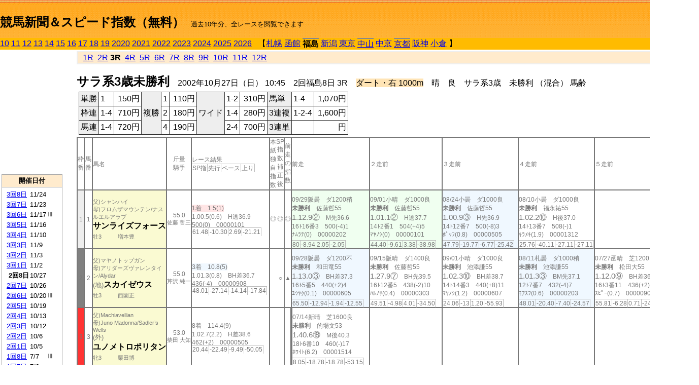

--- FILE ---
content_type: text/html; charset=Shift_JIS
request_url: http://jiro8.sakura.ne.jp/index2.php?code=0203020803
body_size: 41999
content:
<!DOCTYPE HTML PUBLIC "-//W3C//DTD HTML 4.01 Transitional//EN">

<html lang="ja">

<head>
<meta http-equiv="Content-Type" content="text/html; charset=Shift_JIS">
<META name="y_key" content="0b403f35a5bcfbbe">
<meta name="description" content="スピード指数、競馬新聞、出馬表、馬柱、先行指数、ペース指数、上がり指数、レース結果を無料で過去１０年分閲覧できます。西田式をベースに穴馬を予想でき的中率、回収率も高いコンピュータ馬券">
<meta name="keywords" content="競馬新聞,無料,スピード指数,出馬表,馬柱,予想,穴,西田式,過去,結果">
<LINK rel="stylesheet" type="text/css" href="style2.css">


<title>競馬新聞＆スピード指数（無料）</title>



<style type="text/css">
<!--
	@media print {
		.no_print {display:none;}
	}
	@page { margin-top: 20px; margin-bottom: 0px;}
-->
</style>

<script type="text/javascript">
<!--
function dbcl(row) {
	url = "index2.php?code=";
	window.open(url + row  ,"OpenWindow","");
}
//-->
</script>








</head>



<body bgcolor="#FFFFFF" leftmargin="0" topmargin="0" rightmargin="0" marginwidth="0" marginheight="0">



<table width='100%' border=0 cellspacing=0 cellpadding=0 background='top_back.gif' summary='馬柱' class='no_print'><tr><td height='75' valign='top' nowrap><b><font size='+2'><br><a href='https://jiro8.sakura.ne.jp/index.php' class=ca1>競馬新聞＆スピード指数（無料）</a></font></b><font size='-1'>　過去10年分、全レースを閲覧できます</font></td><td nowrap></td></table><table border=0 cellspacing=0 cellpadding=0 bgcolor='#ffbb00' summary='-' class='no_print'><tr><td nowrap><a href='https://jiro8.sakura.ne.jp/index2.php?code=1003020803'>10</a> <a href='https://jiro8.sakura.ne.jp/index2.php?code=1103020803'>11</a> <a href='https://jiro8.sakura.ne.jp/index2.php?code=1203020803'>12</a> <a href='https://jiro8.sakura.ne.jp/index2.php?code=1303020803'>13</a> <a href='https://jiro8.sakura.ne.jp/index2.php?code=1403020803'>14</a> <a href='https://jiro8.sakura.ne.jp/index2.php?code=1503020803'>15</a> <a href='https://jiro8.sakura.ne.jp/index2.php?code=1603020803'>16</a> <a href='https://jiro8.sakura.ne.jp/index2.php?code=1703020803'>17</a> <a href='https://jiro8.sakura.ne.jp/index2.php?code=1803020803'>18</a> <a href='https://jiro8.sakura.ne.jp/index2.php?code=1903020803'>19</a> <a href='https://jiro8.sakura.ne.jp/index2.php?code=2003020803'>2020</a> <a href='https://jiro8.sakura.ne.jp/index2.php?code=2103020803'>2021</a> <a href='https://jiro8.sakura.ne.jp/index2.php?code=2203020803'>2022</a> <a href='https://jiro8.sakura.ne.jp/index2.php?code=2303020803'>2023</a> <a href='https://jiro8.sakura.ne.jp/index2.php?code=2403020803'>2024</a> <a href='https://jiro8.sakura.ne.jp/index2.php?code=2503020803'>2025</a> <a href='https://jiro8.sakura.ne.jp/index2.php?code=2603020803'>2026</a> </td><td align='left' nowrap width='100%'><table border=0 cellspacing=0 cellpadding=0 bordercolor='#ffbb00' summary='-'><tr><td>&nbsp;&nbsp;&nbsp;【</td><td nowrap><a href='https://jiro8.sakura.ne.jp/index2.php?code=0201999903'>札幌</a></td><td>&nbsp;</td><td nowrap><a href='https://jiro8.sakura.ne.jp/index2.php?code=0202999903'>函館</a></td><td>&nbsp;</td><td nowrap class=c81><b>福島</b></td><td>&nbsp;</td><td nowrap><a href='https://jiro8.sakura.ne.jp/index2.php?code=0204999903'>新潟</a></td><td>&nbsp;</td><td nowrap><a href='https://jiro8.sakura.ne.jp/index2.php?code=0205999903'>東京</a></td><td>&nbsp;</td><td nowrap class=c81><a href='https://jiro8.sakura.ne.jp/index2.php?code=0206030803'>中山</a></td><td>&nbsp;</td><td nowrap><a href='https://jiro8.sakura.ne.jp/index2.php?code=0207999903'>中京</a></td><td>&nbsp;</td><td nowrap class=c81><a href='https://jiro8.sakura.ne.jp/index2.php?code=0208040803'>京都</a></td><td>&nbsp;</td><td nowrap><a href='https://jiro8.sakura.ne.jp/index2.php?code=0209999903'>阪神</a></td><td>&nbsp;</td><td nowrap><a href='https://jiro8.sakura.ne.jp/index2.php?code=0210999903'>小倉</a></td><td>&nbsp;</td><td>】</td></tr></table></td><td align='right' nowrap></td></tr></table><table summary='-'><tr><TD valign='top'><TABLE width='120' cellspacing=0 cellpadding=0 border=0 summary='-' class='no_print'><tr><td>
<script async src="//pagead2.googlesyndication.com/pagead/js/adsbygoogle.js"></script>
<!-- 6 -->
<ins class="adsbygoogle"
     style="display:inline-block;width:120px;height:240px"
     data-ad-client="ca-pub-8377013184421915"
     data-ad-slot="2599712389"></ins>
<script>
(adsbygoogle = window.adsbygoogle || []).push({});
</script>

</td></tr><tr><td height='3'></td></tr></table><TABLE width='120' cellspacing=0 cellpadding=0 border=0 summary='-' class='no_print'><tr bgcolor='#AAAAAA'><td><TABLE width='100%' cellspacing='1' cellpadding='3' border='0' summary='-'><tr><td bgcolor='#FFEBCD' width='180' align='center'><b><font size=-1>開催日付</font></b></td></tr><TR><TD bgcolor='#FFFFFF'><table cellpadding='0' summary='-'><tr><td class=f21>&nbsp;<a href='https://jiro8.sakura.ne.jp/index2.php?code=0203030803'>3回8日</a></td><td class=f21>11/24</td><td class=f22>
</td></tr><tr><td class=f21>&nbsp;<a href='https://jiro8.sakura.ne.jp/index2.php?code=0203030703'>3回7日</a></td><td class=f21>11/23</td><td class=f22>
</td></tr><tr><td class=f21>&nbsp;<a href='https://jiro8.sakura.ne.jp/index2.php?code=0203030603'>3回6日</a></td><td class=f21>11/17</td><td class=f22>Ⅲ
</td></tr><tr><td class=f21>&nbsp;<a href='https://jiro8.sakura.ne.jp/index2.php?code=0203030503'>3回5日</a></td><td class=f21>11/16</td><td class=f22>
</td></tr><tr><td class=f21>&nbsp;<a href='https://jiro8.sakura.ne.jp/index2.php?code=0203030403'>3回4日</a></td><td class=f21>11/10</td><td class=f22>
</td></tr><tr><td class=f21>&nbsp;<a href='https://jiro8.sakura.ne.jp/index2.php?code=0203030303'>3回3日</a></td><td class=f21>11/9</td><td class=f22>
</td></tr><tr><td class=f21>&nbsp;<a href='https://jiro8.sakura.ne.jp/index2.php?code=0203030203'>3回2日</a></td><td class=f21>11/3</td><td class=f22>
</td></tr><tr><td class=f21>&nbsp;<a href='https://jiro8.sakura.ne.jp/index2.php?code=0203030103'>3回1日</a></td><td class=f21>11/2</td><td class=f22>
</td></tr><tr><td class=f21>&nbsp;&nbsp;<b>2回8日</b></td><td class=f21>10/27</td><td class=f22>
</td></tr><tr><td class=f21>&nbsp;<a href='https://jiro8.sakura.ne.jp/index2.php?code=0203020703'>2回7日</a></td><td class=f21>10/26</td><td class=f22>
</td></tr><tr><td class=f21>&nbsp;<a href='https://jiro8.sakura.ne.jp/index2.php?code=0203020603'>2回6日</a></td><td class=f21>10/20</td><td class=f22>Ⅲ
</td></tr><tr><td class=f21>&nbsp;<a href='https://jiro8.sakura.ne.jp/index2.php?code=0203020503'>2回5日</a></td><td class=f21>10/19</td><td class=f22>
</td></tr><tr><td class=f21>&nbsp;<a href='https://jiro8.sakura.ne.jp/index2.php?code=0203020403'>2回4日</a></td><td class=f21>10/13</td><td class=f22>
</td></tr><tr><td class=f21>&nbsp;<a href='https://jiro8.sakura.ne.jp/index2.php?code=0203020303'>2回3日</a></td><td class=f21>10/12</td><td class=f22>
</td></tr><tr><td class=f21>&nbsp;<a href='https://jiro8.sakura.ne.jp/index2.php?code=0203020203'>2回2日</a></td><td class=f21>10/6</td><td class=f22>
</td></tr><tr><td class=f21>&nbsp;<a href='https://jiro8.sakura.ne.jp/index2.php?code=0203020103'>2回1日</a></td><td class=f21>10/5</td><td class=f22>
</td></tr><tr><td class=f21>&nbsp;<a href='https://jiro8.sakura.ne.jp/index2.php?code=0203010803'>1回8日</a></td><td class=f21>7/7</td><td class=f22>Ⅲ
</td></tr><tr><td class=f21>&nbsp;<a href='https://jiro8.sakura.ne.jp/index2.php?code=0203010703'>1回7日</a></td><td class=f21>7/6</td><td class=f22>
</td></tr><tr><td class=f21>&nbsp;<a href='https://jiro8.sakura.ne.jp/index2.php?code=0203010603'>1回6日</a></td><td class=f21>6/30</td><td class=f22>Ⅲ
</td></tr><tr><td class=f21>&nbsp;<a href='https://jiro8.sakura.ne.jp/index2.php?code=0203010503'>1回5日</a></td><td class=f21>6/29</td><td class=f22>
</td></tr><tr><td class=f21>&nbsp;<a href='https://jiro8.sakura.ne.jp/index2.php?code=0203010403'>1回4日</a></td><td class=f21>6/23</td><td class=f22>
</td></tr><tr><td class=f21>&nbsp;<a href='https://jiro8.sakura.ne.jp/index2.php?code=0203010303'>1回3日</a></td><td class=f21>6/22</td><td class=f22>
</td></tr><tr><td class=f21>&nbsp;<a href='https://jiro8.sakura.ne.jp/index2.php?code=0203010203'>1回2日</a></td><td class=f21>6/16</td><td class=f22>
</td></tr><tr><td class=f21>&nbsp;<a href='https://jiro8.sakura.ne.jp/index2.php?code=0203010103'>1回1日</a></td><td class=f21>6/15</td><td class=f22>
</td></tr><tr><td>&nbsp;</td></tr></table></TD></TR><tr><td bgcolor='#FFEBCD' width='180' align='center'><b><font size=-1>Menu</font></b></td></tr><TR><TD bgcolor='#FFFFFF'><table cellpadding='0' summary='-'><tr><td>&nbsp;<a href='speed.html' target='_blank'><font size=-1>ｽﾋﾟｰﾄﾞ指数の説明</font></a></td></tr><tr><td>&nbsp;<a href='ranking.php' target='_blank'><font size=-1>ランキング</font></a></td></tr><tr><td>&nbsp; </td></tr><tr><td height="15"></td></tr>



</table>
</td></tr></TABLE></td></tr></TABLE>

<!--<font size=-1>update 2009/12/20</font>-->
<font size=-2 class="no_print">&nbsp;当サイトはリンクフリーです</font>
<br class="no_print"><font size=-1 class="no_print">*出馬表は前日更新</font>







</TD><td>&nbsp;　
</td><td valign="top"><!--++++++++++++++++++++++++++++++++++++++++-->


<table width="100%" border="1" cellpadding="2" cellspacing="0" bordercolor="#eeeeee" summary="-" class="no_print"><tr><td  bgcolor="#FFEBCD">
<!--<table class="ct5 no_print" width="100%" border="1" cellpadding="2" cellspacing="0" summary="-"><tr><td  bgcolor="#FFEBCD">-->




&nbsp; <a href='https://jiro8.sakura.ne.jp/index2.php?code=0203020801'>1R</a>&nbsp; <a href='https://jiro8.sakura.ne.jp/index2.php?code=0203020802'>2R</a>&nbsp;<b>3R</b>&nbsp; <a href='https://jiro8.sakura.ne.jp/index2.php?code=0203020804'>4R</a>&nbsp; <a href='https://jiro8.sakura.ne.jp/index2.php?code=0203020805'>5R</a>&nbsp; <a href='https://jiro8.sakura.ne.jp/index2.php?code=0203020806'>6R</a>&nbsp; <a href='https://jiro8.sakura.ne.jp/index2.php?code=0203020807'>7R</a>&nbsp; <a href='https://jiro8.sakura.ne.jp/index2.php?code=0203020808'>8R</a>&nbsp; <a href='https://jiro8.sakura.ne.jp/index2.php?code=0203020809'>9R</a>&nbsp; <a href='https://jiro8.sakura.ne.jp/index2.php?code=0203020810'>10R</a>&nbsp; <a href='https://jiro8.sakura.ne.jp/index2.php?code=0203020811'>11R</a>&nbsp; <a href='https://jiro8.sakura.ne.jp/index2.php?code=0203020812'>12R</a>
</td></tr></table>






<br class="no_print">

<NOBR><b><font size='+2'>サラ系3歳未勝利</font></b>　2002年10月27日（日） 10:45　2回福島8日 3R　<font style='background-color:#FFE4B5'>ダート・右 1000m</font>　晴　良　サラ系3歳　未勝利 （混合） 馬齢</NOBR><table class="no_print" cellspacing=3 summary="-"><tr><td><table class="ct5" border=1 cellpadding=3 cellspacing=0 summary="-"><tr><td bgcolor='#eeeeee'>単勝</td><td>1</td><td align=right>&nbsp;150円</td><td bgcolor='#eeeeee' rowspan=3>複勝</td><td>1</td><td align=right>&nbsp;110円</td><td bgcolor='#eeeeee' rowspan=3>ワイド</td><td>1-2</td><td align=right>&nbsp;310円</td><td bgcolor='#eeeeee'>馬単</td><td>1-4</td><td align=right>&nbsp;1,070円</td></tr><tr><td bgcolor='#eeeeee'>枠連</td><td>1-4</td><td align=right>&nbsp;710円</td><td>2</td><td align=right>&nbsp;180円</td><td>1-4</td><td align=right>&nbsp;280円</td><td bgcolor='#eeeeee'>3連複</td><td>1-2-4</td><td align=right>&nbsp;1,600円</td></tr><tr><td bgcolor='#eeeeee'>馬連</td><td>1-4</td><td align=right>&nbsp;720円</td><td>4</td><td align=right>&nbsp;190円</td><td>2-4</td><td align=right>&nbsp;700円</td><td bgcolor='#eeeeee'>3連単</td><td></td><td align=right>&nbsp;円</td></tr></table><td></tr></table><table class=c1 border=0 cellpadding=0 cellspacing=0 summary="-"><tr><td class=td21>枠番</td><td class=td21>馬番</td><td class=td25>馬名</td><td class=td24>斤量<br>騎手</td><td class=td254>レース結果<br><span class=sn22>SP指</span><span class=sn22>先行</span><span class=sn22>ペース</span><span class=sn22>上り</span></td><td class=td292>本紙独自指数</td><td class=td262>SP指数補正後</td><td class=td263>前走の指数</td><td class=td25>前走</td><td class=td25>２走前</td><td class=td25>３走前</td><td class=td25>４走前</td><td class=td25>５走前</td><td class=td20>脚質<br>全ダ<br>ダ1000～<br>ダ1000<br>～ダ1400<br>枠別勝率</td></tr><tr><td bgcolor="#eeeeee" class=td21>1<td class=td21>1</td><td bgcolor="#FAFAD2" class=td23><span class=sn23>父)シャンハイ</span><br><span class=sn23>母)フロムザマウンテン/ナスルエルアラブ
</span><br><nobr><font color='black'><b>サンライズフォース</b></font></nobr><br><span class=sn23>牡3</span>　<span class=sn23></span>　<span class=sn23>増本豊</span></td><td class=td24>55.0<br><nobr><span class=sn23>佐藤 哲三</span></nobr></td><td class=td254><span style='background-color: #ffe5e5'>1着　1.5(1)<br></span>1.00.5(0.6)　H逃36.9<br>500(0)　00000101<br><nobr><span class=sn22>61.48</span><span class=sn22>-10.30</span><span class=sn22>2.69</span><span class=sn22>-21.21</span></nobr></td><td class=td26>◎</td><td class=td262>◎</td><td class=td263>◎</td><td bgcolor="#F0FFF0" class=td25><table><tr><td height='3'></td></tr></table>09/29阪曇　ダ1200稍<br><nobr><span ondblclick=dbcl('0209040806')><b>未勝利</b></span>　佐藤哲55<br></nobr><span class=sn21>1.12.9②</span>　M先36.6<br><nobr>16ﾄ16番3　500(-4)1
<br></nobr>ﾅﾑﾗﾃ(0)　00000202<br><table><tr><td></td></tr></table><nobr><span class=sn22><font color='#777777'>80</font></span><span class=sn22><font color='#777777'>-8.94</font></span><span class=sn22><font color='#777777'>2.05</font></span><span class=sn22><font color='#777777'>-2.05</font></span></nobr></td><td bgcolor="#F0FFF0" class=td25><table><tr><td height='3'></td></tr></table>09/01小晴　ダ1000良<br><nobr><span ondblclick=dbcl('0210030802')><b>未勝利</b></span>　佐藤哲55<br></nobr><span class=sn21>1.01.1②</span>　H逃37.7<br><nobr>14ﾄ2番1　504(+4)5
<br></nobr>ﾏﾔﾉｼ(0)　00000101<br><table><tr><td></td></tr></table><nobr><span class=sn22><font color='#777777'>44.40</font></span><span class=sn22><font color='#777777'>-9.61</font></span><span class=sn22><font color='#777777'>3.38</font></span><span class=sn22><font color='#777777'>-38.98</font></span></nobr></td><td bgcolor="#F0F8FF" class=td25><table><tr><td height='3'></td></tr></table>08/24小曇　ダ1000良<br><nobr><span ondblclick=dbcl('0210030502')><b>未勝利</b></span>　佐藤哲55<br></nobr><span class=sn21>1.00.9③</span>　H先36.9<br><nobr>14ﾄ12番7　500(-8)3
<br></nobr>ﾎﾟｯﾌ(0.8)　00000505<br><table><tr><td></td></tr></table><nobr><span class=sn22><font color='#777777'>47.79</font></span><span class=sn22><font color='#777777'>-19.77</font></span><span class=sn22><font color='#777777'>-6.77</font></span><span class=sn22><font color='#777777'>-25.42</font></span></nobr></td><td class=td25><table><tr><td height='3'></td></tr></table>08/10小曇　ダ1000良<br><nobr><span ondblclick=dbcl('0210030102')><b>未勝利</b></span>　福永祐55<br></nobr><span class=sn21>1.02.2⑩</span>　H後37.0<br><nobr>14ﾄ13番7　508(-)1
<br></nobr>ｷﾗﾒｷ(1.9)　00001312<br><table><tr><td></td></tr></table><nobr><span class=sn22><font color='#777777'>25.76</font></span><span class=sn22><font color='#777777'>-40.11</font></span><span class=sn22><font color='#777777'>-27.11</font></span><span class=sn22><font color='#777777'>-27.11</font></span></nobr></td><td class=td25></td><td class=td20>01020000<br>0-2-1-1<br>0-0-0-0<br>0-1-1-1<br>0-1-0-0<br>11.1%</td></tr><tr><td bgcolor="#808080" class=td21>2<td class=td21>2</td><td bgcolor="#FAFAD2" class=td23><span class=sn23>父)マヤノトップガン</span><br><span class=sn23>母)アリダーズヴァレンタイン/Alydar
</span><br><font size=-1>(地)</font><nobr><font color='black'><b>スカイゼウス</b></font></nobr><br><span class=sn23>牡3</span>　<span class=sn23></span>　<span class=sn23>西園正</span></td><td class=td24>55.0<br><nobr><span class=sn23>芹沢 純一</span></nobr></td><td class=td254><span style='background-color: #F0F8FF'>3着　10.8(5)<br></span>1.01.3(0.8)　BH差36.7<br>436(-4)　00000908<br><nobr><span class=sn22>48.01</span><span class=sn22>-27.14</span><span class=sn22>-14.14</span><span class=sn22>-17.84</span></nobr></td><td class=td26></td><td class=td262>○</td><td class=td263>▲</td><td bgcolor="#F0F8FF" class=td25><table><tr><td height='3'></td></tr></table>09/28阪曇　ダ1200不<br><nobr><span ondblclick=dbcl('0209040703')><b>未勝利</b></span>　和田竜55<br></nobr><span class=sn21>1.13.0③</span>　BH差37.3<br><nobr>16ﾄ5番5　440(+2)4
<br></nobr>ﾕｳﾔｸ(0.1)　00000605<br><table><tr><td></td></tr></table><nobr><span class=sn22><font color='#777777'>65.50</font></span><span class=sn22><font color='#777777'>-12.94</font></span><span class=sn22><font color='#777777'>-1.94</font></span><span class=sn22><font color='#777777'>-12.55</font></span></nobr></td><td class=td25><table><tr><td height='3'></td></tr></table>09/15阪晴　ダ1400良<br><nobr><span ondblclick=dbcl('0209040403')><b>未勝利</b></span>　佐藤哲55<br></nobr><span class=sn21>1.27.9⑦</span>　BH先39.5<br><nobr>16ﾄ12番5　438(-2)10
<br></nobr>ﾊﾙﾉｻ(0.4)　00000303<br><table><tr><td></td></tr></table><nobr><span class=sn22><font color='#777777'>49.51</font></span><span class=sn22><font color='#777777'>-4.98</font></span><span class=sn22><font color='#777777'>4.01</font></span><span class=sn22><font color='#777777'>-34.50</font></span></nobr></td><td class=td25><table><tr><td height='3'></td></tr></table>09/01小晴　ダ1000良<br><nobr><span ondblclick=dbcl('0210030802')><b>未勝利</b></span>　池添謙55<br></nobr><span class=sn21>1.02.3⑩</span>　BH差38.7<br><nobr>14ﾄ14番3　440(+8)11
<br></nobr>ﾏﾔﾉｼ(1.2)　00000607<br><table><tr><td></td></tr></table><nobr><span class=sn22><font color='#777777'>24.06</font></span><span class=sn22><font color='#777777'>-13</font></span><span class=sn22><font color='#777777'>1.20</font></span><span class=sn22><font color='#777777'>-55.93</font></span></nobr></td><td bgcolor="#F0F8FF" class=td25><table><tr><td height='3'></td></tr></table>08/11札曇　ダ1000稍<br><nobr><span ondblclick=dbcl('0201010201')><b>未勝利</b></span>　池添謙55<br></nobr><span class=sn21>1.01.3③</span>　BM先37.1<br><nobr>12ﾄ7番7　432(-4)7
<br></nobr>ﾓｱｽﾌ(0.6)　00000203<br><table><tr><td></td></tr></table><nobr><span class=sn22><font color='#777777'>48.01</font></span><span class=sn22><font color='#777777'>-20.40</font></span><span class=sn22><font color='#777777'>-7.40</font></span><span class=sn22><font color='#777777'>-24.57</font></span></nobr></td><td class=td25><table><tr><td height='3'></td></tr></table>07/27函晴　芝1200良<br><nobr><span ondblclick=dbcl('0202020506')><b>未勝利</b></span>　松田大55<br></nobr><span class=sn21>1.12.0⑨</span>　BH差36.9<br><nobr>16ﾄ3番11　436(+2)7
<br></nobr>ｽﾋﾟｰ(0.7)　00000909<br><table><tr><td></td></tr></table><nobr><span class=sn22><font color='#777777'>55.81</font></span><span class=sn22><font color='#777777'>-6.28</font></span><span class=sn22><font color='#777777'>0.71</font></span><span class=sn22><font color='#777777'>-24.89</font></span></nobr></td><td class=td20>00020603<br>0-0-2-10<br>0-0-0-0<br>0-0-1-3<br>0-0-1-5<br>9.2%</td></tr><tr><td bgcolor="#FF3333" class=td21>3<td class=td21>3</td><td bgcolor="#FAFAD2" class=td23><span class=sn23>父)Machiavellian</span><br><span class=sn23>母)Juno Madonna/Sadler’s Wells
</span><br><font size=-1>(外)</font><nobr><font color='black'><b>ユノメトロポリタン</b></font></nobr><br><span class=sn23>牝3</span>　<span class=sn23></span>　<span class=sn23>栗田博</span></td><td class=td24>53.0<br><nobr><span class=sn23>柴田 大知</span></nobr></td><td class=td254>8着　114.4(9)<br>1.02.7(2.2)　H差38.6<br>462(+2)　00000505<br><nobr><span class=sn22>20.44</span><span class=sn22>-22.49</span><span class=sn22>-9.49</span><span class=sn22>-50.05</span></nobr></td><td class=td26></td><td class=td262></td><td class=td263></td><td class=td252><table><tr><td height='3'></td></tr></table>07/14新晴　芝1600良<br><nobr><span ondblclick=dbcl('0204020204')><b>未勝利</b></span>　的場文53<br></nobr><span class=sn21>1.40.6⑱</span>　M後40.3<br><nobr>18ﾄ6番10　460(-)17
<br></nobr>ﾎﾜｲﾄ(6.2)　00001514<br><table><tr><td></td></tr></table><nobr><span class=sn22><font color='#777777'>8.05</font></span><span class=sn22><font color='#777777'>-18.78</font></span><span class=sn22><font color='#777777'>-18.78</font></span><span class=sn22><font color='#777777'>-53.15</font></span></nobr></td><td class=td25></td><td class=td25></td><td class=td25></td><td class=td25></td><td class=td20>00000000<br>0-0-0-0<br>0-0-0-0<br>0-0-0-0<br>0-0-0-0<br>8.8%</td></tr><tr><td bgcolor="#66CCFF" class=td21>4<td class=td21>4</td><td bgcolor="#FAFAD2" class=td23><span class=sn23>父)トウカイテイオー</span><br><span class=sn23>母)アインドーレ/ミルジヨージ
</span><br><nobr><font color='black'><b>ハクサンコトブキ</b></font></nobr><br><span class=sn23>牝3</span>　<span class=sn23></span>　<span class=sn23>松元省</span></td><td class=td24>53.0<br><nobr><span class=sn23>松田 大作</span></nobr></td><td class=td254><span style='background-color: #F0FFF0'>2着　10(3)<br></span>1.01.1(0.6)　H先37.5<br>430(-6)　00000202<br><nobr><span class=sn22>47.38</span><span class=sn22>-14.08</span><span class=sn22>-1.08</span><span class=sn22>-31.53</span></nobr></td><td class=td26>△</td><td class=td262>▲</td><td class=td263>○</td><td class=td25><table><tr><td height='3'></td></tr></table>09/29阪曇　ダ1200稍<br><nobr><span ondblclick=dbcl('0209040806')><b>未勝利</b></span>　熊沢重53<br></nobr><span class=sn21>1.13.9⑤</span>　M先37.5<br><nobr>16ﾄ15番4　436(-6)7
<br></nobr>ﾅﾑﾗﾃ(1)　00000303<br><table><tr><td></td></tr></table><nobr><span class=sn22><font color='#777777'>62.28</font></span><span class=sn22><font color='#777777'>-14.04</font></span><span class=sn22><font color='#777777'>-3.04</font></span><span class=sn22><font color='#777777'>-14.67</font></span></nobr></td><td class=td25><table><tr><td height='3'></td></tr></table>09/22阪晴　ダ1200良<br><nobr><span ondblclick=dbcl('0209040602')><b>未勝利</b></span>　熊沢重53<br></nobr><span class=sn21>1.14.5④</span>　H先38.4<br><nobr>16ﾄ13番8　442(-)11
<br></nobr>ｲﾌﾞｷ(0.7)　00000202<br><table><tr><td></td></tr></table><nobr><span class=sn22><font color='#777777'>54.05</font></span><span class=sn22><font color='#777777'>-9.92</font></span><span class=sn22><font color='#777777'>1.07</font></span><span class=sn22><font color='#777777'>-27.02</font></span></nobr></td><td class=td25></td><td class=td25></td><td class=td25></td><td class=td20>00020000<br>0-0-0-2<br>0-0-0-0<br>0-0-0-0<br>0-0-0-2<br>7%</td></tr><tr><td bgcolor="#FFFF66" class=td21>5<td class=td21>5</td><td bgcolor="#FAFAD2" class=td23><span class=sn23>父)シンコウキング</span><br><span class=sn23>母)シヤトーオー/シヤトーゲイ
</span><br><nobr><font color='black'><b>アサクサアラジン</b></font></nobr><br><span class=sn23>牡3</span>　<span class=sn23></span>　<span class=sn23>石毛善</span></td><td class=td24>55.0<br><nobr><span class=sn23>高山 太郎</span></nobr></td><td class=td254>4着　116.1(10)<br>1.01.5(1)　H先37.7<br>476(+6)　00000303<br><nobr><span class=sn22>44.64</span><span class=sn22>-13.67</span><span class=sn22>-0.67</span><span class=sn22>-34.68</span></nobr></td><td class=td26></td><td class=td262></td><td class=td263></td><td class=td25><table><tr><td height='3'></td></tr></table>10/05福晴　ダ1000良<br><nobr><span ondblclick=dbcl('0203020104')><b>未勝利</b></span>　小林久55<br></nobr><span class=sn21>1.01.8⑪</span>　H後37.1<br><nobr>12ﾄ3番11　470(-)8
<br></nobr>ｻﾝﾜｰ(2.2)　00001111<br><table><tr><td></td></tr></table><nobr><span class=sn22><font color='#777777'>39.59</font></span><span class=sn22><font color='#777777'>-28.82</font></span><span class=sn22><font color='#777777'>-15.82</font></span><span class=sn22><font color='#777777'>-24.57</font></span></nobr></td><td class=td25></td><td class=td25></td><td class=td25></td><td class=td25></td><td class=td20>00000000<br>0-0-0-1<br>0-0-0-0<br>0-0-0-1<br>0-0-0-0<br>6.8%</td></tr><tr><td bgcolor="#FFFF66" class=td31>5<td class=td31>6</td><td bgcolor="#FAFAD2" class=td33><span class=sn23>父)シアトルダンサー2</span><br><span class=sn23>母)プリテイスマイル/ニチドウアラシ
</span><br><nobr><font color='black'><b>タガジョーウィル</b></font></nobr><br><span class=sn23>牡3</span>　<span class=sn23></span>　<span class=sn23>古賀一</span></td><td class=td34>55.0<br><nobr><span class=sn23>佐藤 年毅</span></nobr></td><td class=td354>12着　471.9(12)<br>1.05.4(4.9)　H後39.3<br>478(-)　00001212<br><nobr><span class=sn22>-21.01</span><span class=sn22>-52.39</span><span class=sn22>-39.39</span><span class=sn22>-61.61</span></nobr></td><td class=td36></td><td class=td362></td><td class=td363></td><td class=td35></td><td class=td35></td><td class=td35></td><td class=td35></td><td class=td35></td><td class=td30>00000000<br>0-0-0-0<br>0-0-0-0<br>0-0-0-0<br>0-0-0-0<br>6.8%</td></tr><tr><td bgcolor="#99FFCC" class=td21>6<td class=td21>7</td><td bgcolor="#FAFAD2" class=td23><span class=sn23>父)サンシャインフォーエヴァー</span><br><span class=sn23>母)イブキラッキーデイ/Polish Navy
</span><br><nobr><font color='black'><b>フレノキャプテン</b></font></nobr><br><span class=sn23>牡3</span>　<span class=sn23></span>　<span class=sn23>田所秀</span></td><td class=td24>△53.0<br><nobr><span class=sn23>難波 剛健</span></nobr></td><td class=td254>9着　36.6(7)<br>1.02.8(2.3)　H後37.7<br>482(-8)　00001010<br><nobr><span class=sn22>18.76</span><span class=sn22>-39.33</span><span class=sn22>-26.33</span><span class=sn22>-34.90</span></nobr></td><td class=td26></td><td class=td262></td><td class=td263></td><td class=td252><table><tr><td height='3'></td></tr></table>02/03京曇　ダ1400良<br><nobr><span ondblclick=dbcl('0208020404')><b>新馬</b></span>　四位洋55<br></nobr><span class=sn21>1.28.7④</span>　H先39.7<br><nobr>11ﾄ8番10　490(-)5
<br></nobr>ｸﾞﾗﾝ(1.3)　00000405<br><table><tr><td></td></tr></table><nobr><span class=sn22><font color='#777777'>37.69</font></span><span class=sn22><font color='#777777'>-13.36</font></span><span class=sn22><font color='#777777'>-4.36</font></span><span class=sn22><font color='#777777'>-37.93</font></span></nobr></td><td class=td25></td><td class=td25></td><td class=td25></td><td class=td25></td><td class=td20>00010000<br>0-0-0-1<br>0-0-0-0<br>0-0-0-0<br>0-0-0-1<br>6.4%</td></tr><tr><td bgcolor="#99FFCC" class=td31>6<td class=td31>8</td><td bgcolor="#FAFAD2" class=td33><span class=sn23>父)アスワン</span><br><span class=sn23>母)ストロングセーバー/サンシヤインボーイ
</span><br><nobr><font color='black'><b>ゴッドブレス</b></font></nobr><br><span class=sn23>せん3</span>　<span class=sn23></span>　<span class=sn23>田村康</span></td><td class=td34>55.0<br><nobr><span class=sn23>鈴木 寿</span></nobr></td><td class=td354>5着　10.7(4)<br>1.01.8(1.3)　BH差37.7<br>424(+4)　00000505<br><nobr><span class=sn22>39.59</span><span class=sn22>-18.72</span><span class=sn22>-5.72</span><span class=sn22>-34.68</span></nobr></td><td class=td36>△</td><td class=td362></td><td class=td363></td><td bgcolor="#F0F8FF" class=td35><table><tr><td height='3'></td></tr></table>09/22新晴　ダ1200良<br><nobr><span ondblclick=dbcl('0204040603')><b>未勝利</b></span>　村田一55<br></nobr><span class=sn21>1.14.9③</span>　BH先38.1<br><nobr>14ﾄ5番7　420(+4)2
<br></nobr>ﾚｲﾝﾎ(0.8)　00000403<br><table><tr><td></td></tr></table><nobr><span class=sn22><font color='#777777'>48.31</font></span><span class=sn22><font color='#777777'>-17.88</font></span><span class=sn22><font color='#777777'>-6.88</font></span><span class=sn22><font color='#777777'>-24.79</font></span></nobr></td><td bgcolor="#F0FFF0" class=td35><table><tr><td height='3'></td></tr></table>06/29福曇　ダ1000良<br><nobr><span ondblclick=dbcl('0203010501')><b>未勝利</b></span>　鈴木寿55<br></nobr><span class=sn21>1.01.2②</span>　BH先37.5<br><nobr>12ﾄ8番4　416(-2)4
<br></nobr>ﾍﾞﾙｸ(0.4)　00000202<br><table><tr><td></td></tr></table><nobr><span class=sn22><font color='#777777'>49.69</font></span><span class=sn22><font color='#777777'>-11.98</font></span><span class=sn22><font color='#777777'>1.01</font></span><span class=sn22><font color='#777777'>-31.31</font></span></nobr></td><td class=td35><table><tr><td height='3'></td></tr></table>06/22福曇　ダ1000不<br><nobr><span ondblclick=dbcl('0203010302')><b>未勝利</b></span>　村田一55<br></nobr><span class=sn21>1.02.3⑥</span>　BH先38.4<br><nobr>12ﾄ11番5　418(0)7
<br></nobr>ﾏﾙｶｴ(1.5)　00000404<br><table><tr><td></td></tr></table><nobr><span class=sn22><font color='#777777'>20.48</font></span><span class=sn22><font color='#777777'>-25.44</font></span><span class=sn22><font color='#777777'>-12.44</font></span><span class=sn22><font color='#777777'>-47.06</font></span></nobr></td><td bgcolor="#F0F8FF" class=td35><table><tr><td height='3'></td></tr></table>06/15福曇　ダ1000良<br><nobr><span ondblclick=dbcl('0203010101')><b>未勝利</b></span>　村田一55<br></nobr><span class=sn21>1.00.4③</span>　BH先36.6<br><nobr>12ﾄ8番10　418(0)1
<br></nobr>ｽｲｰﾄ(0.6)　00000404<br><table><tr><td></td></tr></table><nobr><span class=sn22><font color='#777777'>63.16</font></span><span class=sn22><font color='#777777'>-13.67</font></span><span class=sn22><font color='#777777'>-0.67</font></span><span class=sn22><font color='#777777'>-16.16</font></span></nobr></td><td class=td352><table><tr><td height='3'></td></tr></table>02/16東晴　ダ1200良<br><nobr><span ondblclick=dbcl('0205020702')><b>未勝利</b></span>　鈴木寿55<br></nobr><span class=sn21>1.15.1⑧</span>　BH追37.9<br><nobr>16ﾄ6番14　418(-2)4
<br></nobr>ﾄｳｼｮ(1.5)　00001313<br><table><tr><td></td></tr></table><nobr><span class=sn22><font color='#777777'>59.61</font></span><span class=sn22><font color='#777777'>-16.43</font></span><span class=sn22><font color='#777777'>-5.43</font></span><span class=sn22><font color='#777777'>-14.94</font></span></nobr></td><td class=td30>00050003<br>0-1-2-5<br>0-0-0-0<br>0-1-1-1<br>0-0-1-4<br>6.4%</td></tr><tr><td bgcolor="#FFCC66" class=td21>7<td class=td21>9</td><td bgcolor="#FAFAD2" class=td23><span class=sn23>父)エリシオ</span><br><span class=sn23>母)マチカネグビジン/リアルシヤダイ
</span><br><nobr><font color='black'><b>マチカネカブラヤ</b></font></nobr><br><span class=sn23>牡3</span>　<span class=sn23></span>　<span class=sn23>西園正</span></td><td class=td24>55.0<br><nobr><span class=sn23>木幡 初広</span></nobr></td><td class=td254>6着　6.1(2)<br>1.01.9(1.4)　BH差37.8<br>484(+2)　00000503<br><nobr><span class=sn22>37.91</span><span class=sn22>-18.72</span><span class=sn22>-5.72</span><span class=sn22>-36.36</span></nobr></td><td class=td26>○</td><td class=td262>△</td><td class=td263>△</td><td bgcolor="#F0F8FF" class=td25><table><tr><td height='3'></td></tr></table>10/19福曇　ダ1000良<br><nobr><span ondblclick=dbcl('0203020501')><b>未勝利</b></span>　芹沢純55<br></nobr><span class=sn21>1.01.1③</span>　BH差36.9<br><nobr>12ﾄ1番1　482(-2)2
<br></nobr>ｴﾊﾞｰ(0.7)　00000808<br><table><tr><td></td></tr></table><nobr><span class=sn22><font color='#777777'>51.38</font></span><span class=sn22><font color='#777777'>-20.40</font></span><span class=sn22><font color='#777777'>-7.40</font></span><span class=sn22><font color='#777777'>-21.21</font></span></nobr></td><td class=td25><table><tr><td height='3'></td></tr></table>09/29阪曇　ダ1400稍<br><nobr><span ondblclick=dbcl('0209040803')><b>未勝利</b></span>　小坂忠53<br></nobr><span class=sn21>1.26.8⑤</span>　BH逃39.4<br><nobr>16ﾄ5番2　484(+4)13
<br></nobr>ｽｽﾞﾉ(0.8)　00000101<br><table><tr><td></td></tr></table><nobr><span class=sn22><font color='#777777'>58.41</font></span><span class=sn22><font color='#777777'>3.05</font></span><span class=sn22><font color='#777777'>12.05</font></span><span class=sn22><font color='#777777'>-33.64</font></span></nobr></td><td bgcolor="#F0FFF0" class=td25><table><tr><td height='3'></td></tr></table>09/22阪晴　ダ1400良<br><nobr><span ondblclick=dbcl('0209040603')><b>未勝利</b></span>　和田竜55<br></nobr><span class=sn21>1.27.5②</span>　BH先39.6<br><nobr>16ﾄ6番1　480(-2)7
<br></nobr>ﾌﾟﾚｼ(1)　00000201<br><table><tr><td></td></tr></table><nobr><span class=sn22><font color='#777777'>54.20</font></span><span class=sn22><font color='#777777'>0.88</font></span><span class=sn22><font color='#777777'>9.88</font></span><span class=sn22><font color='#777777'>-35.67</font></span></nobr></td><td bgcolor="#F0FFF0" class=td25><table><tr><td height='3'></td></tr></table>09/15阪晴　ダ1400良<br><nobr><span ondblclick=dbcl('0209040403')><b>未勝利</b></span>　和田竜55<br></nobr><span class=sn21>1.27.6②</span>　BH先39.2<br><nobr>16ﾄ7番7　482(-2)9
<br></nobr>ﾊﾙﾉｻ(0.1)　00000303<br><table><tr><td></td></tr></table><nobr><span class=sn22><font color='#777777'>53.03</font></span><span class=sn22><font color='#777777'>-4.98</font></span><span class=sn22><font color='#777777'>4.01</font></span><span class=sn22><font color='#777777'>-30.98</font></span></nobr></td><td class=td25><table><tr><td height='3'></td></tr></table>08/24小曇　ダ1700良<br><nobr><span ondblclick=dbcl('0210030504')><b>未勝利</b></span>　鮫島克55<br></nobr><span class=sn21>1.54.1⑫</span>　H差43.9<br><nobr>14ﾄ11番3　484(0)11
<br></nobr>ﾁｪﾘｰ(2.7)　03020709<br><table><tr><td></td></tr></table><nobr><span class=sn22><font color='#777777'>18.60</font></span><span class=sn22><font color='#777777'>-10.96</font></span><span class=sn22><font color='#777777'>-5.96</font></span><span class=sn22><font color='#777777'>-55.43</font></span></nobr></td><td class=td20>01040501<br>0-2-1-6<br>0-0-0-0<br>0-0-1-0<br>0-2-0-1<br>7.3%</td></tr><tr><td bgcolor="#FFCC66" class=td31>7<td class=td31>10</td><td bgcolor="#FAFAD2" class=td33><span class=sn23>父)Atticus</span><br><span class=sn23>母)フォーエヴァーチェロキー/Cherokee Colony
</span><br><nobr><font color='black'><b>キャラバンボンド</b></font></nobr><br><span class=sn23>牝3</span>　<span class=sn23></span>　<span class=sn23>上原博</span></td><td class=td34>53.0<br><nobr><span class=sn23>中舘 英二</span></nobr></td><td class=td354>10着　11.2(6)<br>1.02.8(2.3)　H後38.4<br>436(+2)　00000809<br><nobr><span class=sn22>18.76</span><span class=sn22>-27.55</span><span class=sn22>-14.55</span><span class=sn22>-46.68</span></nobr></td><td class=td36>▲</td><td class=td362>△</td><td class=td363>△</td><td bgcolor="#F0F8FF" class=td35><table><tr><td height='3'></td></tr></table>09/14新晴　ダ1200良<br><nobr><span ondblclick=dbcl('0204040302')><b>未勝利</b></span>　蛯名正53<br></nobr><span class=sn21>1.14.4③</span>　H差38.3<br><nobr>14ﾄ10番8　434(0)2
<br></nobr>ｺﾕｷ(0.3)　00000707<br><table><tr><td></td></tr></table><nobr><span class=sn22><font color='#777777'>51.20</font></span><span class=sn22><font color='#777777'>-11.97</font></span><span class=sn22><font color='#777777'>-0.97</font></span><span class=sn22><font color='#777777'>-27.81</font></span></nobr></td><td class=td352><table><tr><td height='3'></td></tr></table>11/18福晴　芝1200良<br><nobr><span ondblclick=dbcl('0103030802')><b>新馬</b></span>　北村宏53<br></nobr><span class=sn21>1.12.1⑦</span>　H追37.3<br><nobr>16ﾄ12番1　434(-6)3
<br></nobr>ｽﾏｲﾙ(2.1)　00001111<br><table><tr><td></td></tr></table><nobr><span class=sn22><font color='#777777'>43.04</font></span><span class=sn22><font color='#777777'>-9.30</font></span><span class=sn22><font color='#777777'>-2.30</font></span><span class=sn22><font color='#777777'>-34.64</font></span></nobr></td><td bgcolor="#F0F8FF" class=td35><table><tr><td height='3'></td></tr></table>10/27福晴　芝1200良<br><nobr><span ondblclick=dbcl('0103030102')><b>新馬</b></span>　北村宏53<br></nobr><span class=sn21>1.10.5③</span>　H差36.1<br><nobr>16ﾄ3番5　440(-)3
<br></nobr>ﾙｲｼﾞ(0.5)　00000707<br><table><tr><td></td></tr></table><nobr><span class=sn22><font color='#777777'>65.97</font></span><span class=sn22><font color='#777777'>-3.57</font></span><span class=sn22><font color='#777777'>3.42</font></span><span class=sn22><font color='#777777'>-17.45</font></span></nobr></td><td class=td35></td><td class=td35></td><td class=td30>00000201<br>0-0-1-0<br>0-0-0-0<br>0-0-0-0<br>0-0-1-0<br>7.3%</td></tr><tr><td bgcolor="#FF6666" class=td21>8<td class=td21>11</td><td bgcolor="#FAFAD2" class=td23><span class=sn23>父)アサティス</span><br><span class=sn23>母)サニーアウィン/エブロス
</span><br><nobr><font color='black'><b>スウィングアウィン</b></font></nobr><br><span class=sn23>牝3</span>　<span class=sn23></span>　<span class=sn23>吉永正</span></td><td class=td24>53.0<br><nobr><span class=sn23>吉永 護</span></nobr></td><td class=td254>7着　49.7(8)<br>1.02.4(1.9)　H先38.4<br>432(0)　00000405<br><nobr><span class=sn22>25.49</span><span class=sn22>-20.81</span><span class=sn22>-7.81</span><span class=sn22>-46.68</span></nobr></td><td class=td26></td><td class=td262></td><td class=td263></td><td class=td25><table><tr><td height='3'></td></tr></table>09/29新晴　ダ1200稍<br><nobr><span ondblclick=dbcl('0204040803')><b>未勝利</b></span>　平沢健50<br></nobr><span class=sn21>1.14.4⑥</span>　H先39.4<br><nobr>14ﾄ4番11　432(+10)8
<br></nobr>ﾏｼﾞｮ(0.8)　00000303<br><table><tr><td></td></tr></table><nobr><span class=sn22><font color='#777777'>45.20</font></span><span class=sn22><font color='#777777'>-2.41</font></span><span class=sn22><font color='#777777'>8.58</font></span><span class=sn22><font color='#777777'>-43.37</font></span></nobr></td><td class=td25><table><tr><td height='3'></td></tr></table>08/18新晴　ダ1200良<br><nobr><span ondblclick=dbcl('0204030402')><b>未勝利</b></span>　吉永護53<br></nobr><span class=sn21>1.15.6⑧</span>　H差39.2<br><nobr>14ﾄ14番7　422(-4)7
<br></nobr>ｷｮｳｴ(1)　00000807<br><table><tr><td></td></tr></table><nobr><span class=sn22><font color='#777777'>34.67</font></span><span class=sn22><font color='#777777'>-16.10</font></span><span class=sn22><font color='#777777'>-5.10</font></span><span class=sn22><font color='#777777'>-40.21</font></span></nobr></td><td class=td25><table><tr><td height='3'></td></tr></table>07/13新晴　ダ1200良<br><nobr><span ondblclick=dbcl('0204020102')><b>未勝利</b></span>　吉永護53<br></nobr><span class=sn21>1.16.1⑪</span>　H逃41.5<br><nobr>14ﾄ5番11　426(-2)13
<br></nobr>ｾｲｳﾝ(2.5)　00000101<br><table><tr><td></td></tr></table><nobr><span class=sn22><font color='#777777'>27.79</font></span><span class=sn22><font color='#777777'>8.68</font></span><span class=sn22><font color='#777777'>19.68</font></span><span class=sn22><font color='#777777'>-71.89</font></span></nobr></td><td class=td25><table><tr><td height='3'></td></tr></table>06/23福小　ダ1000重<br><nobr><span ondblclick=dbcl('0203010401')><b>未勝利</b></span>　井西泰50<br></nobr><span class=sn21>1.01.0⑤</span>　H差37.5<br><nobr>12ﾄ6番4　428(-2)7
<br></nobr>ﾘﾄﾙｱ(1)　00000504<br><table><tr><td></td></tr></table><nobr><span class=sn22><font color='#777777'>32.37</font></span><span class=sn22><font color='#777777'>-28.15</font></span><span class=sn22><font color='#777777'>-15.15</font></span><span class=sn22><font color='#777777'>-32.47</font></span></nobr></td><td class=td25><table><tr><td height='3'></td></tr></table>06/01東晴　ダ1200良<br><nobr><span ondblclick=dbcl('0205040501')><b>未勝利</b></span>　井西泰50<br></nobr><span class=sn21>1.15.1⑦</span>　H先39.0<br><nobr>16ﾄ14番9　430(+6)8
<br></nobr>ﾚﾃﾞｨ(1.3)　00000303<br><table><tr><td></td></tr></table><nobr><span class=sn22><font color='#777777'>52.38</font></span><span class=sn22><font color='#777777'>-9.47</font></span><span class=sn22><font color='#777777'>1.52</font></span><span class=sn22><font color='#777777'>-29.14</font></span></nobr></td><td class=td20>02060300<br>0-0-0-11<br>0-0-0-0<br>0-0-0-3<br>0-0-0-8<br>6.9%</td></tr><tr><td bgcolor="#FF6666" class=td31>8<td class=td31>12</td><td bgcolor="#FAFAD2" class=td33><span class=sn23>父)メイショウホムラ</span><br><span class=sn23>母)メイショウユウスゲ/アンバーシヤダイ
</span><br><nobr><font color='black'><b>メイショウシンリキ</b></font></nobr><br><span class=sn23>牡3</span>　<span class=sn23></span>　<span class=sn23>福島勝</span></td><td class=td34>▲52.0<br><nobr><span class=sn23>蓑島 靖典</span></nobr></td><td class=td354>11着　164.8(11)<br>1.03.3(2.8)　H後37.7<br>460(+3)　00001111<br><nobr><span class=sn22>8.34</span><span class=sn22>-49.64</span><span class=sn22>-36.64</span><span class=sn22>-35.01</span></nobr></td><td class=td36></td><td class=td362></td><td class=td363></td><td class=td35><table><tr><td height='3'></td></tr></table>08/03小曇　ダ1000良<br><nobr><span ondblclick=dbcl('0210020702')><b>未勝利</b></span>　難波剛52<br></nobr><span class=sn21>1.04.7⑭</span>　H後38.6<br><nobr>14ﾄ8番13　480(-)10
<br></nobr>ｶﾚﾝｱ(5.2)　00001314<br><table><tr><td></td></tr></table><nobr><span class=sn22><font color='#777777'>-22.61</font></span><span class=sn22><font color='#777777'>-61.03</font></span><span class=sn22><font color='#777777'>-48.03</font></span><span class=sn22><font color='#777777'>-54.57</font></span></nobr></td><td class=td35></td><td class=td35></td><td class=td35></td><td class=td35></td><td class=td30>00000000<br>0-0-0-1<br>0-0-0-0<br>0-0-0-1<br>0-0-0-0<br>6.9%</td></tr><table width=752 cellpadding=0><tr><td><font size=-1>[参考レース数 ] 219</font></td><td rowspan=3 valign=top align=right></td></tr><tr><td><font size=-1>[脚質別の勝率] 逃:<b>46%</b> 先:<b>12%</b> 差:<b>3%</b> 追:<b>0%</font></td></tr><tr><td><font size=-1>[ペース] S:<b>0%</b> M:<b>19%</b> H:<b>81%</font></td></tr></table>




</td></tr></table>



<div class="no_print">
<!--　　　　　　　　　　　　　<A href='http://swin.jp/x0596' target='_blank' class=ca2><img src='img/afiSwin1b.gif' alt='' border=0></A>-->
<br>
<br>
<br>
<br>



<table width="100%"><tr><td align="left" valign="bottom" width="127">








</td><td align="left">
</td>
<td align="right" valign="bottom">
</td></tr></table>



</body>
</html>



--- FILE ---
content_type: text/html; charset=utf-8
request_url: https://www.google.com/recaptcha/api2/aframe
body_size: 270
content:
<!DOCTYPE HTML><html><head><meta http-equiv="content-type" content="text/html; charset=UTF-8"></head><body><script nonce="qkwKNUqODGjdi93hX7S3Pw">/** Anti-fraud and anti-abuse applications only. See google.com/recaptcha */ try{var clients={'sodar':'https://pagead2.googlesyndication.com/pagead/sodar?'};window.addEventListener("message",function(a){try{if(a.source===window.parent){var b=JSON.parse(a.data);var c=clients[b['id']];if(c){var d=document.createElement('img');d.src=c+b['params']+'&rc='+(localStorage.getItem("rc::a")?sessionStorage.getItem("rc::b"):"");window.document.body.appendChild(d);sessionStorage.setItem("rc::e",parseInt(sessionStorage.getItem("rc::e")||0)+1);localStorage.setItem("rc::h",'1767984638348');}}}catch(b){}});window.parent.postMessage("_grecaptcha_ready", "*");}catch(b){}</script></body></html>